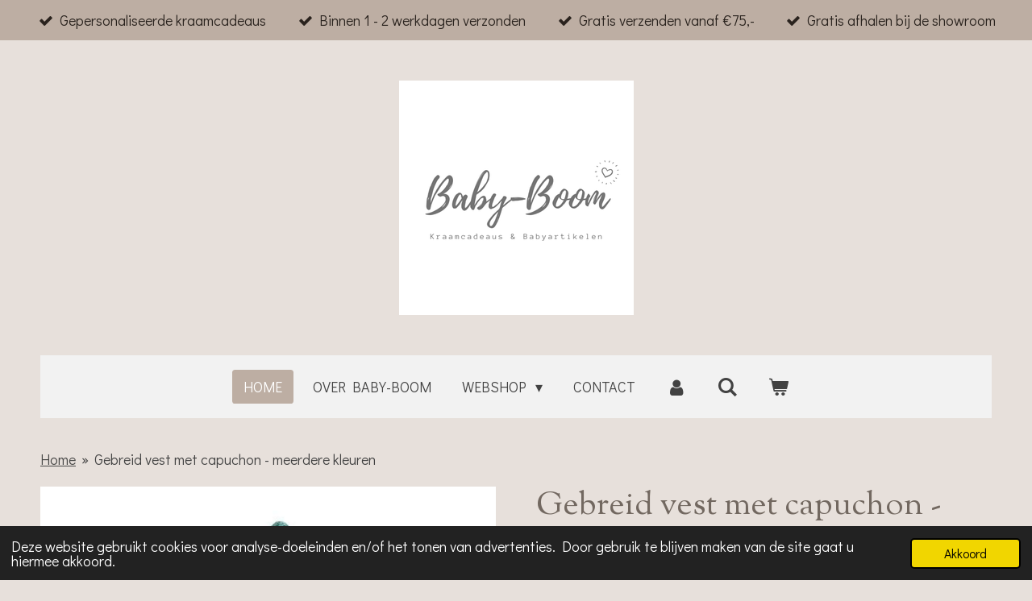

--- FILE ---
content_type: text/html; charset=UTF-8
request_url: https://www.baby-boom.nl/product/9768445/gebreid-vest-met-capuchon-meerdere-kleuren
body_size: 14120
content:
<!DOCTYPE html>
<html lang="nl">
    <head>
        <meta http-equiv="Content-Type" content="text/html; charset=utf-8">
        <meta name="viewport" content="width=device-width, initial-scale=1.0, maximum-scale=5.0">
        <meta http-equiv="X-UA-Compatible" content="IE=edge">
        <link rel="canonical" href="https://www.baby-boom.nl/product/9768445/gebreid-vest-met-capuchon-meerdere-kleuren">
        <meta property="og:title" content="Gebreid vest met capuchon - meerdere kleuren | baby-boom.nl">
        <meta property="og:url" content="https://www.baby-boom.nl/product/9768445/gebreid-vest-met-capuchon-meerdere-kleuren">
        <base href="https://www.baby-boom.nl/">
        <meta name="description" property="og:description" content="Hoe heerlijk zijn deze gebreide vestjes met capuchon en knoopsluiting! Ze zijn gemaakt van fijn gebreid acryl en zijn leverbaar in meerdere kleuren en maten.&amp;nbsp;
Unisex, dus zowel geschikt voor meisjes als voor jongens.&amp;nbsp;">
                <script nonce="7ea1e046c8227eaeecf8c33f57f05039">
            
            window.JOUWWEB = window.JOUWWEB || {};
            window.JOUWWEB.application = window.JOUWWEB.application || {};
            window.JOUWWEB.application = {"backends":[{"domain":"jouwweb.nl","freeDomain":"jouwweb.site"},{"domain":"webador.com","freeDomain":"webadorsite.com"},{"domain":"webador.de","freeDomain":"webadorsite.com"},{"domain":"webador.fr","freeDomain":"webadorsite.com"},{"domain":"webador.es","freeDomain":"webadorsite.com"},{"domain":"webador.it","freeDomain":"webadorsite.com"},{"domain":"jouwweb.be","freeDomain":"jouwweb.site"},{"domain":"webador.ie","freeDomain":"webadorsite.com"},{"domain":"webador.co.uk","freeDomain":"webadorsite.com"},{"domain":"webador.at","freeDomain":"webadorsite.com"},{"domain":"webador.be","freeDomain":"webadorsite.com"},{"domain":"webador.ch","freeDomain":"webadorsite.com"},{"domain":"webador.ch","freeDomain":"webadorsite.com"},{"domain":"webador.mx","freeDomain":"webadorsite.com"},{"domain":"webador.com","freeDomain":"webadorsite.com"},{"domain":"webador.dk","freeDomain":"webadorsite.com"},{"domain":"webador.se","freeDomain":"webadorsite.com"},{"domain":"webador.no","freeDomain":"webadorsite.com"},{"domain":"webador.fi","freeDomain":"webadorsite.com"},{"domain":"webador.ca","freeDomain":"webadorsite.com"},{"domain":"webador.ca","freeDomain":"webadorsite.com"},{"domain":"webador.pl","freeDomain":"webadorsite.com"},{"domain":"webador.com.au","freeDomain":"webadorsite.com"},{"domain":"webador.nz","freeDomain":"webadorsite.com"}],"editorLocale":"nl-NL","editorTimezone":"Europe\/Amsterdam","editorLanguage":"nl","analytics4TrackingId":"G-E6PZPGE4QM","analyticsDimensions":[],"backendDomain":"www.jouwweb.nl","backendShortDomain":"jouwweb.nl","backendKey":"jouwweb-nl","freeWebsiteDomain":"jouwweb.site","noSsl":false,"build":{"reference":"2ccd67e"},"linkHostnames":["www.jouwweb.nl","www.webador.com","www.webador.de","www.webador.fr","www.webador.es","www.webador.it","www.jouwweb.be","www.webador.ie","www.webador.co.uk","www.webador.at","www.webador.be","www.webador.ch","fr.webador.ch","www.webador.mx","es.webador.com","www.webador.dk","www.webador.se","www.webador.no","www.webador.fi","www.webador.ca","fr.webador.ca","www.webador.pl","www.webador.com.au","www.webador.nz"],"assetsUrl":"https:\/\/assets.jwwb.nl","loginUrl":"https:\/\/www.jouwweb.nl\/inloggen","publishUrl":"https:\/\/www.jouwweb.nl\/v2\/website\/2831077\/publish-proxy","adminUserOrIp":false,"pricing":{"plans":{"lite":{"amount":"700","currency":"EUR"},"pro":{"amount":"1200","currency":"EUR"},"business":{"amount":"2400","currency":"EUR"}},"yearlyDiscount":{"price":{"amount":"0","currency":"EUR"},"ratio":0,"percent":"0%","discountPrice":{"amount":"0","currency":"EUR"},"termPricePerMonth":{"amount":"0","currency":"EUR"},"termPricePerYear":{"amount":"0","currency":"EUR"}}},"hcUrl":{"add-product-variants":"https:\/\/help.jouwweb.nl\/hc\/nl\/articles\/28594307773201","basic-vs-advanced-shipping":"https:\/\/help.jouwweb.nl\/hc\/nl\/articles\/28594268794257","html-in-head":"https:\/\/help.jouwweb.nl\/hc\/nl\/articles\/28594336422545","link-domain-name":"https:\/\/help.jouwweb.nl\/hc\/nl\/articles\/28594325307409","optimize-for-mobile":"https:\/\/help.jouwweb.nl\/hc\/nl\/articles\/28594312927121","seo":"https:\/\/help.jouwweb.nl\/hc\/nl\/sections\/28507243966737","transfer-domain-name":"https:\/\/help.jouwweb.nl\/hc\/nl\/articles\/28594325232657","website-not-secure":"https:\/\/help.jouwweb.nl\/hc\/nl\/articles\/28594252935825"}};
            window.JOUWWEB.brand = {"type":"jouwweb","name":"JouwWeb","domain":"JouwWeb.nl","supportEmail":"support@jouwweb.nl"};
                    
                window.JOUWWEB = window.JOUWWEB || {};
                window.JOUWWEB.websiteRendering = {"locale":"nl-NL","timezone":"Europe\/Amsterdam","routes":{"api\/upload\/product-field":"\/_api\/upload\/product-field","checkout\/cart":"\/winkelwagen","payment":"\/bestelling-afronden\/:publicOrderId","payment\/forward":"\/bestelling-afronden\/:publicOrderId\/forward","public-order":"\/bestelling\/:publicOrderId","checkout\/authorize":"\/winkelwagen\/authorize\/:gateway","wishlist":"\/verlanglijst"}};
                                                    window.JOUWWEB.website = {"id":2831077,"locale":"nl-NL","enabled":true,"title":"baby-boom.nl","hasTitle":true,"roleOfLoggedInUser":null,"ownerLocale":"nl-NL","plan":"business","freeWebsiteDomain":"jouwweb.site","backendKey":"jouwweb-nl","currency":"EUR","defaultLocale":"nl-NL","url":"https:\/\/www.baby-boom.nl\/","homepageSegmentId":11113038,"category":"webshop","isOffline":false,"isPublished":true,"locales":["nl-NL"],"allowed":{"ads":false,"credits":true,"externalLinks":true,"slideshow":true,"customDefaultSlideshow":true,"hostedAlbums":true,"moderators":true,"mailboxQuota":10,"statisticsVisitors":true,"statisticsDetailed":true,"statisticsMonths":-1,"favicon":true,"password":true,"freeDomains":0,"freeMailAccounts":1,"canUseLanguages":false,"fileUpload":true,"legacyFontSize":false,"webshop":true,"products":-1,"imageText":false,"search":true,"audioUpload":true,"videoUpload":5000,"allowDangerousForms":false,"allowHtmlCode":true,"mobileBar":true,"sidebar":false,"poll":false,"allowCustomForms":true,"allowBusinessListing":true,"allowCustomAnalytics":true,"allowAccountingLink":true,"digitalProducts":true,"sitemapElement":false},"mobileBar":{"enabled":true,"theme":"accent","email":{"active":true,"value":"info@baby-boom.nl"},"location":{"active":true,"value":"Hamsterkoog 1, Alkmaar"},"phone":{"active":true,"value":"+31619767474"},"whatsapp":{"active":true,"value":"+31619767474"},"social":{"active":true,"network":"instagram","value":"baby_boom_kraamcadeau"}},"webshop":{"enabled":true,"currency":"EUR","taxEnabled":true,"taxInclusive":true,"vatDisclaimerVisible":false,"orderNotice":"<p>Bestellingen in de week van 24 t\/m 31 oktober zullen een aantal dagen vertraging oplopen in verband met onze verhuizing!&nbsp;<\/p>","orderConfirmation":null,"freeShipping":true,"freeShippingAmount":"75.00","shippingDisclaimerVisible":false,"pickupAllowed":true,"couponAllowed":true,"detailsPageAvailable":true,"socialMediaVisible":true,"termsPage":11443391,"termsPageUrl":"\/levering-retourneren","extraTerms":null,"pricingVisible":true,"orderButtonVisible":true,"shippingAdvanced":true,"shippingAdvancedBackEnd":true,"soldOutVisible":true,"backInStockNotificationEnabled":true,"canAddProducts":true,"nextOrderNumber":1454,"allowedServicePoints":["postnl","dpd"],"sendcloudConfigured":true,"sendcloudFallbackPublicKey":"a3d50033a59b4a598f1d7ce7e72aafdf","taxExemptionAllowed":false,"invoiceComment":null,"emptyCartVisible":true,"minimumOrderPrice":null,"productNumbersEnabled":false,"wishlistEnabled":true,"hideTaxOnCart":true},"isTreatedAsWebshop":true};                            window.JOUWWEB.cart = {"products":[],"coupon":null,"shippingCountryCode":null,"shippingChoice":null,"breakdown":[]};                            window.JOUWWEB.scripts = ["website-rendering\/webshop"];                        window.parent.JOUWWEB.colorPalette = window.JOUWWEB.colorPalette;
        </script>
                <title>Gebreid vest met capuchon - meerdere kleuren | baby-boom.nl</title>
                                            <link href="https://primary.jwwb.nl/public/n/j/a/temp-rglmputuxlffqqdqdixu/touch-icon-iphone.png?bust=1679484759" rel="apple-touch-icon" sizes="60x60">                                                <link href="https://primary.jwwb.nl/public/n/j/a/temp-rglmputuxlffqqdqdixu/touch-icon-ipad.png?bust=1679484759" rel="apple-touch-icon" sizes="76x76">                                                <link href="https://primary.jwwb.nl/public/n/j/a/temp-rglmputuxlffqqdqdixu/touch-icon-iphone-retina.png?bust=1679484759" rel="apple-touch-icon" sizes="120x120">                                                <link href="https://primary.jwwb.nl/public/n/j/a/temp-rglmputuxlffqqdqdixu/touch-icon-ipad-retina.png?bust=1679484759" rel="apple-touch-icon" sizes="152x152">                                                <link href="https://primary.jwwb.nl/public/n/j/a/temp-rglmputuxlffqqdqdixu/favicon.png?bust=1679484759" rel="shortcut icon">                                                <link href="https://primary.jwwb.nl/public/n/j/a/temp-rglmputuxlffqqdqdixu/favicon.png?bust=1679484759" rel="icon">                                        <meta property="og:image" content="https&#x3A;&#x2F;&#x2F;primary.jwwb.nl&#x2F;public&#x2F;n&#x2F;j&#x2F;a&#x2F;temp-rglmputuxlffqqdqdixu&#x2F;image-high-awcobl.png">
                    <meta property="og:image" content="https&#x3A;&#x2F;&#x2F;primary.jwwb.nl&#x2F;public&#x2F;n&#x2F;j&#x2F;a&#x2F;temp-rglmputuxlffqqdqdixu&#x2F;e6v3vh&#x2F;023140_d_1.jpg">
                    <meta property="og:image" content="https&#x3A;&#x2F;&#x2F;primary.jwwb.nl&#x2F;public&#x2F;n&#x2F;j&#x2F;a&#x2F;temp-rglmputuxlffqqdqdixu&#x2F;dd7wfl&#x2F;023140_p_1.jpg">
                                    <meta name="twitter:card" content="summary_large_image">
                        <meta property="twitter:image" content="https&#x3A;&#x2F;&#x2F;primary.jwwb.nl&#x2F;public&#x2F;n&#x2F;j&#x2F;a&#x2F;temp-rglmputuxlffqqdqdixu&#x2F;image-high-awcobl.png">
                                                    <script src="https://plausible.io/js/script.manual.js" nonce="7ea1e046c8227eaeecf8c33f57f05039" data-turbo-track="reload" defer data-domain="shard2.jouwweb.nl"></script>
<link rel="stylesheet" type="text/css" href="https://gfonts.jwwb.nl/css?display=fallback&amp;family=Didact+Gothic%3A400%2C700%2C400italic%2C700italic%7CSorts+Mill+Goudy%3A400%2C700%2C400italic%2C700italic" nonce="7ea1e046c8227eaeecf8c33f57f05039" data-turbo-track="dynamic">
<script src="https://assets.jwwb.nl/assets/build/website-rendering/nl-NL.js?bust=af8dcdef13a1895089e9" nonce="7ea1e046c8227eaeecf8c33f57f05039" data-turbo-track="reload" defer></script>
<script src="https://assets.jwwb.nl/assets/website-rendering/runtime.7bcdd12db7efaf1559ed.js?bust=985bd64258fe2552f2b6" nonce="7ea1e046c8227eaeecf8c33f57f05039" data-turbo-track="reload" defer></script>
<script src="https://assets.jwwb.nl/assets/website-rendering/103.3d75ec3708e54af67f50.js?bust=cb0aa3c978e146edbd0d" nonce="7ea1e046c8227eaeecf8c33f57f05039" data-turbo-track="reload" defer></script>
<script src="https://assets.jwwb.nl/assets/website-rendering/main.3e34cede563124842445.js?bust=c821bc6c22e98aefffb7" nonce="7ea1e046c8227eaeecf8c33f57f05039" data-turbo-track="reload" defer></script>
<link rel="preload" href="https://assets.jwwb.nl/assets/website-rendering/styles.f78188d346eb1faf64a5.css?bust=7a6e6f2cb6becdc09bb5" as="style">
<link rel="preload" href="https://assets.jwwb.nl/assets/website-rendering/fonts/icons-website-rendering/font/website-rendering.woff2?bust=bd2797014f9452dadc8e" as="font" crossorigin>
<link rel="preconnect" href="https://gfonts.jwwb.nl">
<link rel="stylesheet" type="text/css" href="https://assets.jwwb.nl/assets/website-rendering/styles.f78188d346eb1faf64a5.css?bust=7a6e6f2cb6becdc09bb5" nonce="7ea1e046c8227eaeecf8c33f57f05039" data-turbo-track="dynamic">
<link rel="preconnect" href="https://assets.jwwb.nl">
<link rel="stylesheet" type="text/css" href="https://primary.jwwb.nl/public/n/j/a/temp-rglmputuxlffqqdqdixu/style.css?bust=1764764884" nonce="7ea1e046c8227eaeecf8c33f57f05039" data-turbo-track="dynamic">    </head>
    <body
        id="top"
        class="jw-is-no-slideshow jw-header-is-image jw-is-segment-product jw-is-frontend jw-is-no-sidebar jw-is-messagebar jw-is-no-touch-device jw-is-no-mobile"
                                    data-jouwweb-page="9768445"
                                                data-jouwweb-segment-id="9768445"
                                                data-jouwweb-segment-type="product"
                                                data-template-threshold="1020"
                                                data-template-name="clean&#x7C;furniture"
                            itemscope
        itemtype="https://schema.org/Product"
    >
                                    <meta itemprop="url" content="https://www.baby-boom.nl/product/9768445/gebreid-vest-met-capuchon-meerdere-kleuren">
        <div class="jw-background"></div>
        <div class="jw-body">
            <div class="jw-mobile-menu jw-mobile-is-logo js-mobile-menu">
            <button
            type="button"
            class="jw-mobile-menu__button jw-mobile-toggle"
            aria-label="Open / sluit menu"
        >
            <span class="jw-icon-burger"></span>
        </button>
        <div class="jw-mobile-header jw-mobile-header--image">
        <a            class="jw-mobile-header-content"
                            href="/"
                        >
                            <img class="jw-mobile-logo jw-mobile-logo--square" src="https://primary.jwwb.nl/public/n/j/a/temp-rglmputuxlffqqdqdixu/yktykg/baby-boomgrijs.png?enable-io=true&amp;enable=upscale&amp;height=70" srcset="https://primary.jwwb.nl/public/n/j/a/temp-rglmputuxlffqqdqdixu/yktykg/baby-boomgrijs.png?enable-io=true&amp;enable=upscale&amp;height=70 1x, https://primary.jwwb.nl/public/n/j/a/temp-rglmputuxlffqqdqdixu/yktykg/baby-boomgrijs.png?enable-io=true&amp;enable=upscale&amp;height=140&amp;quality=70 2x" alt="baby-boom.nl" title="baby-boom.nl">                                </a>
    </div>

        <a
        href="/winkelwagen"
        class="jw-mobile-menu__button jw-mobile-header-cart">
        <span class="jw-icon-badge-wrapper">
            <span class="website-rendering-icon-basket"></span>
            <span class="jw-icon-badge hidden"></span>
        </span>
    </a>
    
    </div>
    <div class="jw-mobile-menu-search jw-mobile-menu-search--hidden">
        <form
            action="/zoeken"
            method="get"
            class="jw-mobile-menu-search__box"
        >
            <input
                type="text"
                name="q"
                value=""
                placeholder="Zoeken..."
                class="jw-mobile-menu-search__input"
            >
            <button type="submit" class="jw-btn jw-btn--style-flat jw-mobile-menu-search__button">
                <span class="website-rendering-icon-search"></span>
            </button>
            <button type="button" class="jw-btn jw-btn--style-flat jw-mobile-menu-search__button js-cancel-search">
                <span class="website-rendering-icon-cancel"></span>
            </button>
        </form>
    </div>
            <div class="message-bar message-bar--accent"><div class="message-bar__container"><ul class="message-bar-usps"><li class="message-bar-usps__item"><i class="website-rendering-icon-ok"></i><span>Gepersonaliseerde kraamcadeaus</span></li><li class="message-bar-usps__item"><i class="website-rendering-icon-ok"></i><span>Binnen 1 - 2 werkdagen verzonden</span></li><li class="message-bar-usps__item"><i class="website-rendering-icon-ok"></i><span>Gratis verzenden vanaf €75,-</span></li><li class="message-bar-usps__item"><i class="website-rendering-icon-ok"></i><span>Gratis afhalen bij de showroom</span></li></ul></div></div><div class="topmenu">
    <header>
        <div class="topmenu-inner js-topbar-content-container">
            <div class="jw-header-logo">
            <div
    id="jw-header-image-container"
    class="jw-header jw-header-image jw-header-image-toggle"
    style="flex-basis: 291px; max-width: 291px; flex-shrink: 1;"
>
            <a href="/">
        <img id="jw-header-image" data-image-id="108868510" srcset="https://primary.jwwb.nl/public/n/j/a/temp-rglmputuxlffqqdqdixu/yktykg/baby-boomgrijs.png?enable-io=true&amp;width=291 291w, https://primary.jwwb.nl/public/n/j/a/temp-rglmputuxlffqqdqdixu/yktykg/baby-boomgrijs.png?enable-io=true&amp;width=500 500w" class="jw-header-image" title="baby-boom.nl" style="" sizes="291px" width="291" height="291" intrinsicsize="291.00 x 291.00" alt="baby-boom.nl">                </a>
    </div>
        <div
    class="jw-header jw-header-title-container jw-header-text jw-header-text-toggle"
    data-stylable="true"
>
    <a        id="jw-header-title"
        class="jw-header-title"
                    href="/"
            >
        baby-boom.nl    </a>
</div>
</div>
            <nav class="menu jw-menu-copy">
                <ul
    id="jw-menu"
    class="jw-menu jw-menu-horizontal"
            >
            <li
    class="jw-menu-item jw-menu-is-active"
>
        <a        class="jw-menu-link js-active-menu-item"
        href="/"                                            data-page-link-id="11113038"
                            >
                <span class="">
            Home        </span>
            </a>
                </li>
            <li
    class="jw-menu-item"
>
        <a        class="jw-menu-link"
        href="/over-baby-boom"                                            data-page-link-id="11113039"
                            >
                <span class="">
            Over Baby-Boom        </span>
            </a>
                </li>
            <li
    class="jw-menu-item jw-menu-has-submenu"
>
        <a        class="jw-menu-link"
        href="/webshop"                                            data-page-link-id="11113731"
                            >
                <span class="">
            Webshop        </span>
                    <span class="jw-arrow jw-arrow-toplevel"></span>
            </a>
                    <ul
            class="jw-submenu"
                    >
                            <li
    class="jw-menu-item"
>
        <a        class="jw-menu-link"
        href="/webshop/kraamcadeau-setjes"                                            data-page-link-id="11123345"
                            >
                <span class="">
            Kraamcadeau setjes        </span>
            </a>
                </li>
                            <li
    class="jw-menu-item"
>
        <a        class="jw-menu-link"
        href="/webshop/knuffeldoekjes"                                            data-page-link-id="11123302"
                            >
                <span class="">
            Knuffeldoekjes        </span>
            </a>
                </li>
                            <li
    class="jw-menu-item"
>
        <a        class="jw-menu-link"
        href="/webshop/mutsjes-hoedjes"                                            data-page-link-id="13291891"
                            >
                <span class="">
            Mutsjes &amp; hoedjes        </span>
            </a>
                </li>
                            <li
    class="jw-menu-item"
>
        <a        class="jw-menu-link"
        href="/webshop/knuffels"                                            data-page-link-id="13293559"
                            >
                <span class="">
            Knuffels        </span>
            </a>
                </li>
                            <li
    class="jw-menu-item"
>
        <a        class="jw-menu-link"
        href="/webshop/badcapes-badstof"                                            data-page-link-id="11123685"
                            >
                <span class="">
            Badcapes badstof        </span>
            </a>
                </li>
                            <li
    class="jw-menu-item"
>
        <a        class="jw-menu-link"
        href="/webshop/hydrofiele-badcapes-en-doeken"                                            data-page-link-id="16414284"
                            >
                <span class="">
            Hydrofiele badcapes en doeken        </span>
            </a>
                </li>
                            <li
    class="jw-menu-item"
>
        <a        class="jw-menu-link"
        href="/webshop/badjasjes-en-poncho-s"                                            data-page-link-id="14301477"
                            >
                <span class="">
            Badjasjes en poncho&#039;s        </span>
            </a>
                </li>
                            <li
    class="jw-menu-item"
>
        <a        class="jw-menu-link"
        href="/webshop/dekens"                                            data-page-link-id="11360649"
                            >
                <span class="">
            Dekens        </span>
            </a>
                </li>
                            <li
    class="jw-menu-item"
>
        <a        class="jw-menu-link"
        href="/webshop/lakens-beddengoed"                                            data-page-link-id="16787853"
                            >
                <span class="">
            Lakens &amp; beddengoed        </span>
            </a>
                </li>
                            <li
    class="jw-menu-item"
>
        <a        class="jw-menu-link"
        href="/webshop/handdoeken-met-naam"                                            data-page-link-id="19996627"
                            >
                <span class="">
            Handdoeken met naam        </span>
            </a>
                </li>
                            <li
    class="jw-menu-item"
>
        <a        class="jw-menu-link"
        href="/webshop/newborn-setjes-kleding"                                            data-page-link-id="12845336"
                            >
                <span class="">
            Newborn setjes &amp; kleding        </span>
            </a>
                </li>
                            <li
    class="jw-menu-item"
>
        <a        class="jw-menu-link"
        href="/webshop/eten-drinken"                                            data-page-link-id="11925479"
                            >
                <span class="">
            Eten &amp; drinken        </span>
            </a>
                </li>
                            <li
    class="jw-menu-item"
>
        <a        class="jw-menu-link"
        href="/webshop/babykamer-decoratie"                                            data-page-link-id="12824764"
                            >
                <span class="">
            Babykamer decoratie        </span>
            </a>
                </li>
                            <li
    class="jw-menu-item"
>
        <a        class="jw-menu-link"
        href="/webshop/rugtasjes"                                            data-page-link-id="11123699"
                            >
                <span class="">
            Rugtasjes        </span>
            </a>
                </li>
                            <li
    class="jw-menu-item"
>
        <a        class="jw-menu-link"
        href="/webshop/luiertassen-toilettasjes"                                            data-page-link-id="17529585"
                            >
                <span class="">
            Luiertassen &amp; toilettasjes        </span>
            </a>
                </li>
                            <li
    class="jw-menu-item"
>
        <a        class="jw-menu-link"
        href="/webshop/speendoekjes-bijtringen"                                            data-page-link-id="13567644"
                            >
                <span class="">
            Speendoekjes &amp; bijtringen        </span>
            </a>
                </li>
                            <li
    class="jw-menu-item"
>
        <a        class="jw-menu-link"
        href="/webshop/verzorging-badderen"                                            data-page-link-id="13311067"
                            >
                <span class="">
            Verzorging &amp; badderen        </span>
            </a>
                </li>
                            <li
    class="jw-menu-item"
>
        <a        class="jw-menu-link"
        href="/webshop/rompertjes-pyjama-s"                                            data-page-link-id="11123688"
                            >
                <span class="">
            Rompertjes &amp; Pyjama&#039;s        </span>
            </a>
                </li>
                            <li
    class="jw-menu-item"
>
        <a        class="jw-menu-link"
        href="/webshop/sale"                                            data-page-link-id="14194091"
                            >
                <span class="">
            SALE        </span>
            </a>
                </li>
                    </ul>
        </li>
            <li
    class="jw-menu-item"
>
        <a        class="jw-menu-link"
        href="/contact"                                            data-page-link-id="11113040"
                            >
                <span class="">
            Contact        </span>
            </a>
                </li>
            <li
    class="jw-menu-item"
>
        <a        class="jw-menu-link jw-menu-link--icon"
        href="/account"                                                            title="Account"
            >
                                <span class="website-rendering-icon-user"></span>
                            <span class="hidden-desktop-horizontal-menu">
            Account        </span>
            </a>
                </li>
            <li
    class="jw-menu-item jw-menu-search-item"
>
        <button        class="jw-menu-link jw-menu-link--icon jw-text-button"
                                                                    title="Zoeken"
            >
                                <span class="website-rendering-icon-search"></span>
                            <span class="hidden-desktop-horizontal-menu">
            Zoeken        </span>
            </button>
                
            <div class="jw-popover-container jw-popover-container--inline is-hidden">
                <div class="jw-popover-backdrop"></div>
                <div class="jw-popover">
                    <div class="jw-popover__arrow"></div>
                    <div class="jw-popover__content jw-section-white">
                        <form  class="jw-search" action="/zoeken" method="get">
                            
                            <input class="jw-search__input" type="text" name="q" value="" placeholder="Zoeken..." >
                            <button class="jw-search__submit" type="submit">
                                <span class="website-rendering-icon-search"></span>
                            </button>
                        </form>
                    </div>
                </div>
            </div>
                        </li>
            <li
    class="jw-menu-item jw-menu-wishlist-item js-menu-wishlist-item jw-menu-wishlist-item--hidden"
>
        <a        class="jw-menu-link jw-menu-link--icon"
        href="/verlanglijst"                                                            title="Verlanglijst"
            >
                                    <span class="jw-icon-badge-wrapper">
                        <span class="website-rendering-icon-heart"></span>
                                            <span class="jw-icon-badge hidden">
                    0                </span>
                            <span class="hidden-desktop-horizontal-menu">
            Verlanglijst        </span>
            </a>
                </li>
            <li
    class="jw-menu-item js-menu-cart-item "
>
        <a        class="jw-menu-link jw-menu-link--icon"
        href="/winkelwagen"                                                            title="Winkelwagen"
            >
                                    <span class="jw-icon-badge-wrapper">
                        <span class="website-rendering-icon-basket"></span>
                                            <span class="jw-icon-badge hidden">
                    0                </span>
                            <span class="hidden-desktop-horizontal-menu">
            Winkelwagen        </span>
            </a>
                </li>
    
    </ul>

    <script nonce="7ea1e046c8227eaeecf8c33f57f05039" id="jw-mobile-menu-template" type="text/template">
        <ul id="jw-menu" class="jw-menu jw-menu-horizontal jw-menu-spacing--mobile-bar">
                            <li
    class="jw-menu-item jw-menu-search-item"
>
                
                 <li class="jw-menu-item jw-mobile-menu-search-item">
                    <form class="jw-search" action="/zoeken" method="get">
                        <input class="jw-search__input" type="text" name="q" value="" placeholder="Zoeken...">
                        <button class="jw-search__submit" type="submit">
                            <span class="website-rendering-icon-search"></span>
                        </button>
                    </form>
                </li>
                        </li>
                            <li
    class="jw-menu-item jw-menu-is-active"
>
        <a        class="jw-menu-link js-active-menu-item"
        href="/"                                            data-page-link-id="11113038"
                            >
                <span class="">
            Home        </span>
            </a>
                </li>
                            <li
    class="jw-menu-item"
>
        <a        class="jw-menu-link"
        href="/over-baby-boom"                                            data-page-link-id="11113039"
                            >
                <span class="">
            Over Baby-Boom        </span>
            </a>
                </li>
                            <li
    class="jw-menu-item jw-menu-has-submenu"
>
        <a        class="jw-menu-link"
        href="/webshop"                                            data-page-link-id="11113731"
                            >
                <span class="">
            Webshop        </span>
                    <span class="jw-arrow jw-arrow-toplevel"></span>
            </a>
                    <ul
            class="jw-submenu"
                    >
                            <li
    class="jw-menu-item"
>
        <a        class="jw-menu-link"
        href="/webshop/kraamcadeau-setjes"                                            data-page-link-id="11123345"
                            >
                <span class="">
            Kraamcadeau setjes        </span>
            </a>
                </li>
                            <li
    class="jw-menu-item"
>
        <a        class="jw-menu-link"
        href="/webshop/knuffeldoekjes"                                            data-page-link-id="11123302"
                            >
                <span class="">
            Knuffeldoekjes        </span>
            </a>
                </li>
                            <li
    class="jw-menu-item"
>
        <a        class="jw-menu-link"
        href="/webshop/mutsjes-hoedjes"                                            data-page-link-id="13291891"
                            >
                <span class="">
            Mutsjes &amp; hoedjes        </span>
            </a>
                </li>
                            <li
    class="jw-menu-item"
>
        <a        class="jw-menu-link"
        href="/webshop/knuffels"                                            data-page-link-id="13293559"
                            >
                <span class="">
            Knuffels        </span>
            </a>
                </li>
                            <li
    class="jw-menu-item"
>
        <a        class="jw-menu-link"
        href="/webshop/badcapes-badstof"                                            data-page-link-id="11123685"
                            >
                <span class="">
            Badcapes badstof        </span>
            </a>
                </li>
                            <li
    class="jw-menu-item"
>
        <a        class="jw-menu-link"
        href="/webshop/hydrofiele-badcapes-en-doeken"                                            data-page-link-id="16414284"
                            >
                <span class="">
            Hydrofiele badcapes en doeken        </span>
            </a>
                </li>
                            <li
    class="jw-menu-item"
>
        <a        class="jw-menu-link"
        href="/webshop/badjasjes-en-poncho-s"                                            data-page-link-id="14301477"
                            >
                <span class="">
            Badjasjes en poncho&#039;s        </span>
            </a>
                </li>
                            <li
    class="jw-menu-item"
>
        <a        class="jw-menu-link"
        href="/webshop/dekens"                                            data-page-link-id="11360649"
                            >
                <span class="">
            Dekens        </span>
            </a>
                </li>
                            <li
    class="jw-menu-item"
>
        <a        class="jw-menu-link"
        href="/webshop/lakens-beddengoed"                                            data-page-link-id="16787853"
                            >
                <span class="">
            Lakens &amp; beddengoed        </span>
            </a>
                </li>
                            <li
    class="jw-menu-item"
>
        <a        class="jw-menu-link"
        href="/webshop/handdoeken-met-naam"                                            data-page-link-id="19996627"
                            >
                <span class="">
            Handdoeken met naam        </span>
            </a>
                </li>
                            <li
    class="jw-menu-item"
>
        <a        class="jw-menu-link"
        href="/webshop/newborn-setjes-kleding"                                            data-page-link-id="12845336"
                            >
                <span class="">
            Newborn setjes &amp; kleding        </span>
            </a>
                </li>
                            <li
    class="jw-menu-item"
>
        <a        class="jw-menu-link"
        href="/webshop/eten-drinken"                                            data-page-link-id="11925479"
                            >
                <span class="">
            Eten &amp; drinken        </span>
            </a>
                </li>
                            <li
    class="jw-menu-item"
>
        <a        class="jw-menu-link"
        href="/webshop/babykamer-decoratie"                                            data-page-link-id="12824764"
                            >
                <span class="">
            Babykamer decoratie        </span>
            </a>
                </li>
                            <li
    class="jw-menu-item"
>
        <a        class="jw-menu-link"
        href="/webshop/rugtasjes"                                            data-page-link-id="11123699"
                            >
                <span class="">
            Rugtasjes        </span>
            </a>
                </li>
                            <li
    class="jw-menu-item"
>
        <a        class="jw-menu-link"
        href="/webshop/luiertassen-toilettasjes"                                            data-page-link-id="17529585"
                            >
                <span class="">
            Luiertassen &amp; toilettasjes        </span>
            </a>
                </li>
                            <li
    class="jw-menu-item"
>
        <a        class="jw-menu-link"
        href="/webshop/speendoekjes-bijtringen"                                            data-page-link-id="13567644"
                            >
                <span class="">
            Speendoekjes &amp; bijtringen        </span>
            </a>
                </li>
                            <li
    class="jw-menu-item"
>
        <a        class="jw-menu-link"
        href="/webshop/verzorging-badderen"                                            data-page-link-id="13311067"
                            >
                <span class="">
            Verzorging &amp; badderen        </span>
            </a>
                </li>
                            <li
    class="jw-menu-item"
>
        <a        class="jw-menu-link"
        href="/webshop/rompertjes-pyjama-s"                                            data-page-link-id="11123688"
                            >
                <span class="">
            Rompertjes &amp; Pyjama&#039;s        </span>
            </a>
                </li>
                            <li
    class="jw-menu-item"
>
        <a        class="jw-menu-link"
        href="/webshop/sale"                                            data-page-link-id="14194091"
                            >
                <span class="">
            SALE        </span>
            </a>
                </li>
                    </ul>
        </li>
                            <li
    class="jw-menu-item"
>
        <a        class="jw-menu-link"
        href="/contact"                                            data-page-link-id="11113040"
                            >
                <span class="">
            Contact        </span>
            </a>
                </li>
                            <li
    class="jw-menu-item"
>
        <a        class="jw-menu-link jw-menu-link--icon"
        href="/account"                                                            title="Account"
            >
                                <span class="website-rendering-icon-user"></span>
                            <span class="hidden-desktop-horizontal-menu">
            Account        </span>
            </a>
                </li>
                            <li
    class="jw-menu-item jw-menu-wishlist-item js-menu-wishlist-item jw-menu-wishlist-item--hidden"
>
        <a        class="jw-menu-link jw-menu-link--icon"
        href="/verlanglijst"                                                            title="Verlanglijst"
            >
                                    <span class="jw-icon-badge-wrapper">
                        <span class="website-rendering-icon-heart"></span>
                                            <span class="jw-icon-badge hidden">
                    0                </span>
                            <span class="hidden-desktop-horizontal-menu">
            Verlanglijst        </span>
            </a>
                </li>
            
                    </ul>
    </script>
            </nav>
        </div>
    </header>
</div>
<script nonce="7ea1e046c8227eaeecf8c33f57f05039">
    var backgroundElement = document.querySelector('.jw-background');

    JOUWWEB.templateConfig = {
        header: {
            selector: '.topmenu',
            mobileSelector: '.jw-mobile-menu',
            updatePusher: function (height, state) {

                if (state === 'desktop') {
                    // Expose the header height as a custom property so
                    // we can use this to set the background height in CSS.
                    if (backgroundElement && height) {
                        backgroundElement.setAttribute('style', '--header-height: ' + height + 'px;');
                    }
                } else if (state === 'mobile') {
                    $('.jw-menu-clone .jw-menu').css('margin-top', height);
                }
            },
        },
    };
</script>
<div class="main-content">
    
<main class="block-content">
    <div data-section-name="content" class="jw-section jw-section-content jw-responsive">
        <div class="jw-strip jw-strip--default jw-strip--style-color jw-strip--primary jw-strip--color-default jw-strip--padding-start"><div class="jw-strip__content-container"><div class="jw-strip__content jw-responsive">    
                        <nav class="jw-breadcrumbs" aria-label="Kruimelpad"><ol><li><a href="/" class="jw-breadcrumbs__link">Home</a></li><li><span class="jw-breadcrumbs__separator" aria-hidden="true">&raquo;</span><a href="/product/9768445/gebreid-vest-met-capuchon-meerdere-kleuren" class="jw-breadcrumbs__link jw-breadcrumbs__link--current" aria-current="page">Gebreid vest met capuchon - meerdere kleuren</a></li></ol></nav>    <div
        class="product-page js-product-container"
        data-webshop-product="&#x7B;&quot;id&quot;&#x3A;9768445,&quot;title&quot;&#x3A;&quot;Gebreid&#x20;vest&#x20;met&#x20;capuchon&#x20;-&#x20;meerdere&#x20;kleuren&quot;,&quot;url&quot;&#x3A;&quot;&#x5C;&#x2F;product&#x5C;&#x2F;9768445&#x5C;&#x2F;gebreid-vest-met-capuchon-meerdere-kleuren&quot;,&quot;variants&quot;&#x3A;&#x5B;&#x7B;&quot;id&quot;&#x3A;32597223,&quot;stock&quot;&#x3A;2,&quot;limited&quot;&#x3A;true,&quot;propertyValueIds&quot;&#x3A;&#x5B;13402715,13402718&#x5D;&#x7D;,&#x7B;&quot;id&quot;&#x3A;32597224,&quot;stock&quot;&#x3A;2,&quot;limited&quot;&#x3A;true,&quot;propertyValueIds&quot;&#x3A;&#x5B;13402715,13402719&#x5D;&#x7D;,&#x7B;&quot;id&quot;&#x3A;32597225,&quot;stock&quot;&#x3A;2,&quot;limited&quot;&#x3A;true,&quot;propertyValueIds&quot;&#x3A;&#x5B;13402715,13402720&#x5D;&#x7D;,&#x7B;&quot;id&quot;&#x3A;32597226,&quot;stock&quot;&#x3A;1,&quot;limited&quot;&#x3A;true,&quot;propertyValueIds&quot;&#x3A;&#x5B;13402716,13402718&#x5D;,&quot;image&quot;&#x3A;&#x7B;&quot;id&quot;&#x3A;78125337,&quot;url&quot;&#x3A;&quot;https&#x3A;&#x5C;&#x2F;&#x5C;&#x2F;primary.jwwb.nl&#x5C;&#x2F;public&#x5C;&#x2F;n&#x5C;&#x2F;j&#x5C;&#x2F;a&#x5C;&#x2F;temp-rglmputuxlffqqdqdixu&#x5C;&#x2F;023140_p_1.jpg&quot;,&quot;width&quot;&#x3A;680,&quot;height&quot;&#x3A;1020&#x7D;&#x7D;,&#x7B;&quot;id&quot;&#x3A;32597227,&quot;stock&quot;&#x3A;1,&quot;limited&quot;&#x3A;true,&quot;propertyValueIds&quot;&#x3A;&#x5B;13402716,13402719&#x5D;,&quot;image&quot;&#x3A;&#x7B;&quot;id&quot;&#x3A;78125337,&quot;url&quot;&#x3A;&quot;https&#x3A;&#x5C;&#x2F;&#x5C;&#x2F;primary.jwwb.nl&#x5C;&#x2F;public&#x5C;&#x2F;n&#x5C;&#x2F;j&#x5C;&#x2F;a&#x5C;&#x2F;temp-rglmputuxlffqqdqdixu&#x5C;&#x2F;023140_p_1.jpg&quot;,&quot;width&quot;&#x3A;680,&quot;height&quot;&#x3A;1020&#x7D;&#x7D;,&#x7B;&quot;id&quot;&#x3A;32597228,&quot;stock&quot;&#x3A;0,&quot;limited&quot;&#x3A;true,&quot;propertyValueIds&quot;&#x3A;&#x5B;13402716,13402720&#x5D;,&quot;image&quot;&#x3A;&#x7B;&quot;id&quot;&#x3A;78125337,&quot;url&quot;&#x3A;&quot;https&#x3A;&#x5C;&#x2F;&#x5C;&#x2F;primary.jwwb.nl&#x5C;&#x2F;public&#x5C;&#x2F;n&#x5C;&#x2F;j&#x5C;&#x2F;a&#x5C;&#x2F;temp-rglmputuxlffqqdqdixu&#x5C;&#x2F;023140_p_1.jpg&quot;,&quot;width&quot;&#x3A;680,&quot;height&quot;&#x3A;1020&#x7D;&#x7D;,&#x7B;&quot;id&quot;&#x3A;32597229,&quot;stock&quot;&#x3A;2,&quot;limited&quot;&#x3A;true,&quot;propertyValueIds&quot;&#x3A;&#x5B;13402717,13402718&#x5D;,&quot;image&quot;&#x3A;&#x7B;&quot;id&quot;&#x3A;78125337,&quot;url&quot;&#x3A;&quot;https&#x3A;&#x5C;&#x2F;&#x5C;&#x2F;primary.jwwb.nl&#x5C;&#x2F;public&#x5C;&#x2F;n&#x5C;&#x2F;j&#x5C;&#x2F;a&#x5C;&#x2F;temp-rglmputuxlffqqdqdixu&#x5C;&#x2F;023140_p_1.jpg&quot;,&quot;width&quot;&#x3A;680,&quot;height&quot;&#x3A;1020&#x7D;&#x7D;,&#x7B;&quot;id&quot;&#x3A;32597230,&quot;stock&quot;&#x3A;2,&quot;limited&quot;&#x3A;true,&quot;propertyValueIds&quot;&#x3A;&#x5B;13402717,13402719&#x5D;,&quot;image&quot;&#x3A;&#x7B;&quot;id&quot;&#x3A;78125337,&quot;url&quot;&#x3A;&quot;https&#x3A;&#x5C;&#x2F;&#x5C;&#x2F;primary.jwwb.nl&#x5C;&#x2F;public&#x5C;&#x2F;n&#x5C;&#x2F;j&#x5C;&#x2F;a&#x5C;&#x2F;temp-rglmputuxlffqqdqdixu&#x5C;&#x2F;023140_p_1.jpg&quot;,&quot;width&quot;&#x3A;680,&quot;height&quot;&#x3A;1020&#x7D;&#x7D;,&#x7B;&quot;id&quot;&#x3A;32597231,&quot;stock&quot;&#x3A;2,&quot;limited&quot;&#x3A;true,&quot;propertyValueIds&quot;&#x3A;&#x5B;13402717,13402720&#x5D;,&quot;image&quot;&#x3A;&#x7B;&quot;id&quot;&#x3A;78125337,&quot;url&quot;&#x3A;&quot;https&#x3A;&#x5C;&#x2F;&#x5C;&#x2F;primary.jwwb.nl&#x5C;&#x2F;public&#x5C;&#x2F;n&#x5C;&#x2F;j&#x5C;&#x2F;a&#x5C;&#x2F;temp-rglmputuxlffqqdqdixu&#x5C;&#x2F;023140_p_1.jpg&quot;,&quot;width&quot;&#x3A;680,&quot;height&quot;&#x3A;1020&#x7D;&#x7D;&#x5D;,&quot;image&quot;&#x3A;&#x7B;&quot;id&quot;&#x3A;116766750,&quot;url&quot;&#x3A;&quot;https&#x3A;&#x5C;&#x2F;&#x5C;&#x2F;primary.jwwb.nl&#x5C;&#x2F;public&#x5C;&#x2F;n&#x5C;&#x2F;j&#x5C;&#x2F;a&#x5C;&#x2F;temp-rglmputuxlffqqdqdixu&#x5C;&#x2F;image-standard-xcd4zg.png&quot;,&quot;width&quot;&#x3A;642,&quot;height&quot;&#x3A;642&#x7D;&#x7D;"
        data-is-detail-view="1"
    >
                <div class="product-page__top">
            <h1 class="product-page__heading" itemprop="name">
                Gebreid vest met capuchon - meerdere kleuren            </h1>
            <div class="product-sticker">Sale!</div>                    </div>
                                <div class="product-page__image-container">
                <div
                    class="image-gallery"
                    role="group"
                    aria-roledescription="carousel"
                    aria-label="Productafbeeldingen"
                >
                    <div class="image-gallery__main">
                        <div
                            class="image-gallery__slides"
                            aria-live="polite"
                            aria-atomic="false"
                        >
                                                                                            <div
                                    class="image-gallery__slide-container"
                                    role="group"
                                    aria-roledescription="slide"
                                    aria-hidden="false"
                                    aria-label="1 van 3"
                                >
                                    <a
                                        class="image-gallery__slide-item"
                                        href="https://primary.jwwb.nl/public/n/j/a/temp-rglmputuxlffqqdqdixu/image-high-awcobl.png"
                                        data-width="642"
                                        data-height="642"
                                        data-image-id="116766750"
                                        tabindex="0"
                                    >
                                        <div class="image-gallery__slide-image">
                                            <img
                                                                                                    itemprop="image"
                                                    alt="Gebreid&#x20;vest&#x20;met&#x20;capuchon&#x20;-&#x20;meerdere&#x20;kleuren"
                                                                                                src="https://primary.jwwb.nl/public/n/j/a/temp-rglmputuxlffqqdqdixu/image-standard-xcd4zg.png?enable-io=true&enable=upscale&width=600"
                                                srcset="https://primary.jwwb.nl/public/n/j/a/temp-rglmputuxlffqqdqdixu/image-high-awcobl.png?enable-io=true&width=600 600w"
                                                sizes="(min-width: 1020px) 50vw, 100vw"
                                                width="642"
                                                height="642"
                                            >
                                        </div>
                                    </a>
                                </div>
                                                                                            <div
                                    class="image-gallery__slide-container"
                                    role="group"
                                    aria-roledescription="slide"
                                    aria-hidden="true"
                                    aria-label="2 van 3"
                                >
                                    <a
                                        class="image-gallery__slide-item"
                                        href="https://primary.jwwb.nl/public/n/j/a/temp-rglmputuxlffqqdqdixu/e6v3vh/023140_d_1.jpg"
                                        data-width="680"
                                        data-height="1020"
                                        data-image-id="78125336"
                                        tabindex="-1"
                                    >
                                        <div class="image-gallery__slide-image">
                                            <img
                                                                                                    alt=""
                                                                                                src="https://primary.jwwb.nl/public/n/j/a/temp-rglmputuxlffqqdqdixu/023140_d_1.jpg?enable-io=true&enable=upscale&width=600"
                                                srcset="https://primary.jwwb.nl/public/n/j/a/temp-rglmputuxlffqqdqdixu/e6v3vh/023140_d_1.jpg?enable-io=true&width=600 600w"
                                                sizes="(min-width: 1020px) 50vw, 100vw"
                                                width="680"
                                                height="1020"
                                            >
                                        </div>
                                    </a>
                                </div>
                                                                                            <div
                                    class="image-gallery__slide-container"
                                    role="group"
                                    aria-roledescription="slide"
                                    aria-hidden="true"
                                    aria-label="3 van 3"
                                >
                                    <a
                                        class="image-gallery__slide-item"
                                        href="https://primary.jwwb.nl/public/n/j/a/temp-rglmputuxlffqqdqdixu/dd7wfl/023140_p_1.jpg"
                                        data-width="680"
                                        data-height="1020"
                                        data-image-id="78125337"
                                        tabindex="-1"
                                    >
                                        <div class="image-gallery__slide-image">
                                            <img
                                                                                                    alt=""
                                                                                                src="https://primary.jwwb.nl/public/n/j/a/temp-rglmputuxlffqqdqdixu/023140_p_1.jpg?enable-io=true&enable=upscale&width=600"
                                                srcset="https://primary.jwwb.nl/public/n/j/a/temp-rglmputuxlffqqdqdixu/dd7wfl/023140_p_1.jpg?enable-io=true&width=600 600w"
                                                sizes="(min-width: 1020px) 50vw, 100vw"
                                                width="680"
                                                height="1020"
                                            >
                                        </div>
                                    </a>
                                </div>
                                                    </div>
                        <div class="image-gallery__controls">
                            <button
                                type="button"
                                class="image-gallery__control image-gallery__control--prev image-gallery__control--disabled"
                                aria-label="Vorige afbeelding"
                            >
                                <span class="website-rendering-icon-left-open-big"></span>
                            </button>
                            <button
                                type="button"
                                class="image-gallery__control image-gallery__control--next"
                                aria-label="Volgende afbeelding"
                            >
                                <span class="website-rendering-icon-right-open-big"></span>
                            </button>
                        </div>
                    </div>
                                            <div
                            class="image-gallery__thumbnails"
                            role="group"
                            aria-label="Kies afbeelding om weer te geven."
                        >
                                                                                            <a
                                    class="image-gallery__thumbnail-item image-gallery__thumbnail-item--active"
                                    role="button"
                                    aria-disabled="true"
                                    aria-label="1 van 3"
                                    href="https://primary.jwwb.nl/public/n/j/a/temp-rglmputuxlffqqdqdixu/image-high-awcobl.png"
                                    data-image-id="116766750"
                                >
                                    <div class="image-gallery__thumbnail-image">
                                        <img
                                            srcset="https://primary.jwwb.nl/public/n/j/a/temp-rglmputuxlffqqdqdixu/image-standard-xcd4zg.png?enable-io=true&enable=upscale&fit=bounds&width=100&height=100 1x, https://primary.jwwb.nl/public/n/j/a/temp-rglmputuxlffqqdqdixu/image-standard-xcd4zg.png?enable-io=true&enable=upscale&fit=bounds&width=200&height=200 2x"
                                            alt=""
                                            width="100"
                                            height="100"
                                        >
                                    </div>
                                </a>
                                                                                            <a
                                    class="image-gallery__thumbnail-item"
                                    role="button"
                                    aria-disabled="false"
                                    aria-label="2 van 3"
                                    href="https://primary.jwwb.nl/public/n/j/a/temp-rglmputuxlffqqdqdixu/e6v3vh/023140_d_1.jpg"
                                    data-image-id="78125336"
                                >
                                    <div class="image-gallery__thumbnail-image">
                                        <img
                                            srcset="https://primary.jwwb.nl/public/n/j/a/temp-rglmputuxlffqqdqdixu/023140_d_1.jpg?enable-io=true&enable=upscale&fit=bounds&width=100&height=100 1x, https://primary.jwwb.nl/public/n/j/a/temp-rglmputuxlffqqdqdixu/023140_d_1.jpg?enable-io=true&enable=upscale&fit=bounds&width=200&height=200 2x"
                                            alt=""
                                            width="100"
                                            height="100"
                                        >
                                    </div>
                                </a>
                                                                                            <a
                                    class="image-gallery__thumbnail-item"
                                    role="button"
                                    aria-disabled="false"
                                    aria-label="3 van 3"
                                    href="https://primary.jwwb.nl/public/n/j/a/temp-rglmputuxlffqqdqdixu/dd7wfl/023140_p_1.jpg"
                                    data-image-id="78125337"
                                >
                                    <div class="image-gallery__thumbnail-image">
                                        <img
                                            srcset="https://primary.jwwb.nl/public/n/j/a/temp-rglmputuxlffqqdqdixu/023140_p_1.jpg?enable-io=true&enable=upscale&fit=bounds&width=100&height=100 1x, https://primary.jwwb.nl/public/n/j/a/temp-rglmputuxlffqqdqdixu/023140_p_1.jpg?enable-io=true&enable=upscale&fit=bounds&width=200&height=200 2x"
                                            alt=""
                                            width="100"
                                            height="100"
                                        >
                                    </div>
                                </a>
                                                    </div>
                                    </div>
            </div>
                <div class="product-page__container">
            <div itemprop="offers" itemscope itemtype="https://schema.org/Offer">
                                <meta itemprop="availability" content="https://schema.org/InStock">
                                                        <meta itemprop="price" content="8.99">
                    <meta itemprop="priceCurrency" content="EUR">
                    <div class="product-page__price-container">
                        <div class="product__price js-product-container__price">
                                <s class="product__price__old-price">€ 12,99</s>
<span class="product__price__price">€ 8,99</span>
                        </div>
                        <div class="product__free-shipping-motivator js-product-container__free-shipping-motivator"></div>
                    </div>
                                                </div>
                                        <div class="product-page__customization-container jw-element-form-well">
                                        <div class="product__variants jw-select hidden">
    <select
        class="product__variants-select jw-select__input js-product-container__options jw-element-form-input-text"
        aria-label="Kleur&#x20;&#x2F;&#x20;Maat"
    >
        <optgroup label="Kleur / Maat"></optgroup>
                    <option
                value="32597223"
                data-price-html="    &lt;s class=&quot;product__price__old-price&quot;&gt;€ 12,99&lt;/s&gt;
&lt;span class=&quot;product__price__price&quot;&gt;€ 8,99&lt;/span&gt;
"
                selected            >
                sage green / 0-3 maanden (62)                            </option>
                    <option
                value="32597224"
                data-price-html="    &lt;s class=&quot;product__price__old-price&quot;&gt;€ 12,99&lt;/s&gt;
&lt;span class=&quot;product__price__price&quot;&gt;€ 8,99&lt;/span&gt;
"
                            >
                sage green / 3-6 maanden (68)                            </option>
                    <option
                value="32597225"
                data-price-html="    &lt;s class=&quot;product__price__old-price&quot;&gt;€ 12,99&lt;/s&gt;
&lt;span class=&quot;product__price__price&quot;&gt;€ 8,99&lt;/span&gt;
"
                            >
                sage green / 9-12 maanden (80)                            </option>
                    <option
                value="32597226"
                data-price-html="    &lt;s class=&quot;product__price__old-price&quot;&gt;€ 12,99&lt;/s&gt;
&lt;span class=&quot;product__price__price&quot;&gt;€ 8,99&lt;/span&gt;
"
                            >
                lichtroze / 0-3 maanden (62)                            </option>
                    <option
                value="32597227"
                data-price-html="    &lt;s class=&quot;product__price__old-price&quot;&gt;€ 12,99&lt;/s&gt;
&lt;span class=&quot;product__price__price&quot;&gt;€ 8,99&lt;/span&gt;
"
                            >
                lichtroze / 3-6 maanden (68)                            </option>
                    <option
                value="32597228"
                data-price-html="    &lt;s class=&quot;product__price__old-price&quot;&gt;€ 12,99&lt;/s&gt;
&lt;span class=&quot;product__price__price&quot;&gt;€ 8,99&lt;/span&gt;
"
                            >
                lichtroze / 9-12 maanden (80)                            </option>
                    <option
                value="32597229"
                data-price-html="    &lt;s class=&quot;product__price__old-price&quot;&gt;€ 12,99&lt;/s&gt;
&lt;span class=&quot;product__price__price&quot;&gt;€ 8,99&lt;/span&gt;
"
                            >
                navy / 0-3 maanden (62)                            </option>
                    <option
                value="32597230"
                data-price-html="    &lt;s class=&quot;product__price__old-price&quot;&gt;€ 12,99&lt;/s&gt;
&lt;span class=&quot;product__price__price&quot;&gt;€ 8,99&lt;/span&gt;
"
                            >
                navy / 3-6 maanden (68)                            </option>
                    <option
                value="32597231"
                data-price-html="    &lt;s class=&quot;product__price__old-price&quot;&gt;€ 12,99&lt;/s&gt;
&lt;span class=&quot;product__price__price&quot;&gt;€ 8,99&lt;/span&gt;
"
                            >
                navy / 9-12 maanden (80)                            </option>
            </select>
</div>
                                            <div class="product-properties">
                                                            <div class="product__property product__property--selectbox">
    <label for="product-property-6934ed2e45374">
        Kleur    </label>

            <div class="product__property-list jw-select">
            <select
                name="variantProperty"
                class="jw-select__input jw-element-form-input-text js-product-container__properties"
                id="product-property-6934ed2e45374"
            >
                                    <option
                        value="13402715"
                                                    selected
                                            >
                        sage green                    </option>
                                    <option
                        value="13402716"
                                            >
                        lichtroze                    </option>
                                    <option
                        value="13402717"
                                            >
                        navy                    </option>
                            </select>
        </div>

    </div>
                                                            <div class="product__property product__property--selectbox">
    <label for="product-property-6934ed2e45388">
        Maat    </label>

            <div class="product__property-list jw-select">
            <select
                name="variantProperty"
                class="jw-select__input jw-element-form-input-text js-product-container__properties"
                id="product-property-6934ed2e45388"
            >
                                    <option
                        value="13402718"
                                                    selected
                                            >
                        0-3 maanden (62)                    </option>
                                    <option
                        value="13402719"
                                            >
                        3-6 maanden (68)                    </option>
                                    <option
                        value="13402720"
                                            >
                        9-12 maanden (80)                    </option>
                            </select>
        </div>

    </div>
                                                                                </div>
                                                                                    <div class="js-back-in-stock-container hidden">
    <p class="js-back-in-stock__thanks hidden">
        Bedankt! Je ontvangt een e-mail wanneer dit product weer op voorraad is.    </p>
    <form
        name="back-in-stock"
        class="back-in-stock__form"
    >
        <p>Laat het me weten wanneer dit product weer op voorraad is.</p>
        <input required placeholder="Jouw e-mailadres." class="form-control jw-element-form-input-text" type="email" name="email" />
        <input type="hidden" name="productVariant" value="32597223" />
        <button class="jw-btn jw-btn--size-small back-in-stock__button" type="submit">Verzenden</button>
        <p class="js-back-in-stock__error hidden">
           Er is iets misgegaan, probeer het opnieuw.        </p>
    </form>
</div>
                                    </div>
                        <div class="product-page__button-container">
                                    <div
    class="product-quantity-input product-quantity-input--block"
    data-max-shown-quantity="10"
    data-max-quantity="2"
    data-product-variant-id="32597223"
    data-removable="false"
    >
    <label>
        <span class="product-quantity-input__label">
            Aantal        </span>
        <input
            min="1"
            max="2"            value="1"
            class="jw-element-form-input-text product-quantity-input__input"
            type="number"
                    />
        <select
            class="jw-element-form-input-text product-quantity-input__select hidden"
                    >
        </select>
    </label>
    </div>
                                <button
    type="button"
    class="jw-btn product__add-to-cart js-product-container__button jw-btn--size-default"
    title="In&#x20;winkelwagen"
        >
    <span>In winkelwagen</span>
</button>
                
<button
    type="button"
    class="jw-btn jw-btn--icon-only product__add-to-wishlist js-product-container__wishlist-button jw-btn--size-default"
    title="Toevoegen&#x20;aan&#x20;verlanglijst"
    >
    <span>
        <i class="js-product-container__add-to-wishlist_icon website-rendering-icon-heart-empty"></i>
    </span>
</button>
            </div>
            <div class="product-page__button-notice hidden js-product-container__button-notice"></div>
            
                            <div class="product-page__description" itemprop="description">
                                        <p>Hoe heerlijk zijn deze gebreide vestjes met capuchon en knoopsluiting! Ze zijn gemaakt van fijn gebreid acryl en zijn leverbaar in meerdere kleuren en maten.&nbsp;</p>
<p>Unisex, dus zowel geschikt voor meisjes als voor jongens.&nbsp;</p>                </div>
                                                    <div class="product-page__social">
                    <div
    id="jw-element-"
    data-jw-element-id=""
        class="jw-tree-node jw-element jw-social-share jw-node-is-first-child jw-node-is-last-child"
>
    <div class="jw-element-social-share" style="text-align: left">
    <div class="share-button-container share-button-container--buttons-mini share-button-container--align-left jw-element-content">
                                                                <a
                    class="share-button share-button--facebook jw-element-social-share-button jw-element-social-share-button-facebook "
                                            href=""
                        data-href-template="http://www.facebook.com/sharer/sharer.php?u=[url]"
                                                            rel="nofollow noopener noreferrer"
                    target="_blank"
                >
                    <span class="share-button__icon website-rendering-icon-facebook"></span>
                    <span class="share-button__label">Delen</span>
                </a>
                                                                            <a
                    class="share-button share-button--twitter jw-element-social-share-button jw-element-social-share-button-twitter "
                                            href=""
                        data-href-template="http://x.com/intent/post?text=[url]"
                                                            rel="nofollow noopener noreferrer"
                    target="_blank"
                >
                    <span class="share-button__icon website-rendering-icon-x-logo"></span>
                    <span class="share-button__label">Deel</span>
                </a>
                                                                            <a
                    class="share-button share-button--linkedin jw-element-social-share-button jw-element-social-share-button-linkedin "
                                            href=""
                        data-href-template="http://www.linkedin.com/shareArticle?mini=true&amp;url=[url]"
                                                            rel="nofollow noopener noreferrer"
                    target="_blank"
                >
                    <span class="share-button__icon website-rendering-icon-linkedin"></span>
                    <span class="share-button__label">Share</span>
                </a>
                                                                                        <a
                    class="share-button share-button--whatsapp jw-element-social-share-button jw-element-social-share-button-whatsapp  share-button--mobile-only"
                                            href=""
                        data-href-template="whatsapp://send?text=[url]"
                                                            rel="nofollow noopener noreferrer"
                    target="_blank"
                >
                    <span class="share-button__icon website-rendering-icon-whatsapp"></span>
                    <span class="share-button__label">Delen</span>
                </a>
                                    </div>
    </div>
</div>                </div>
                    </div>
    </div>

    </div></div></div>
<div class="product-page__content">
    <div
    id="jw-element-205233315"
    data-jw-element-id="205233315"
        class="jw-tree-node jw-element jw-strip-root jw-tree-container jw-node-is-first-child jw-node-is-last-child"
>
    <div
    id="jw-element-354495703"
    data-jw-element-id="354495703"
        class="jw-tree-node jw-element jw-strip jw-tree-container jw-tree-container--empty jw-strip--default jw-strip--style-color jw-strip--color-default jw-strip--padding-both jw-node-is-first-child jw-strip--primary jw-node-is-last-child"
>
    <div class="jw-strip__content-container"><div class="jw-strip__content jw-responsive"></div></div></div></div></div>
            </div>
</main>
    </div>
<footer class="block-footer">
    <div
        data-section-name="footer"
        class="jw-section jw-section-footer jw-responsive"
    >
                <div class="jw-strip jw-strip--default jw-strip--style-color jw-strip--primary jw-strip--color-default jw-strip--padding-both"><div class="jw-strip__content-container"><div class="jw-strip__content jw-responsive">            <div
    id="jw-element-187722758"
    data-jw-element-id="187722758"
        class="jw-tree-node jw-element jw-simple-root jw-tree-container jw-node-is-first-child jw-node-is-last-child"
>
    <div
    id="jw-element-197598575"
    data-jw-element-id="197598575"
        class="jw-tree-node jw-element jw-spacer jw-node-is-first-child"
>
    <div
    class="jw-element-spacer-container "
    style="height: 50px"
>
    </div>
</div><div
    id="jw-element-183412025"
    data-jw-element-id="183412025"
        class="jw-tree-node jw-element jw-social-follow"
>
    <div class="jw-element-social-follow jw-element-social-follow--size-m jw-element-social-follow--style-solid jw-element-social-follow--roundness-rounded"
     style="text-align: center">
    <span class="jw-element-content">
    <a
            href="https://facebook.com//profile.php?id=100087517734413"
            target="_blank"
            rel="noopener"
            style="background-color: #dbcbc2; color: #635b57"
            class="jw-element-social-follow-profile jw-element-social-follow-profile--medium-facebook"
                    >
            <i class="website-rendering-icon-facebook"></i>
        </a><a
            href="https://instagram.com/baby_boom_kraamcadeau"
            target="_blank"
            rel="noopener"
            style="background-color: #dbcbc2; color: #635b57"
            class="jw-element-social-follow-profile jw-element-social-follow-profile--medium-instagram"
                    >
            <i class="website-rendering-icon-instagram"></i>
        </a><a
            href="https://api.whatsapp.com/send?phone=619767474"
            target="_blank"
            rel="noopener"
            style="background-color: #dbcbc2; color: #635b57"
            class="jw-element-social-follow-profile jw-element-social-follow-profile--medium-whatsapp"
                    >
            <i class="website-rendering-icon-whatsapp"></i>
        </a>    </span>
    </div>
</div><div
    id="jw-element-187696357"
    data-jw-element-id="187696357"
        class="jw-tree-node jw-element jw-image-text"
>
    <div class="jw-element-imagetext-text">
            <h3 class="jw-heading-70"><span style="color: #5c5c5c;"><a data-jwlink-type="email" data-jwlink-identifier="info@baby-boom.nl" data-jwlink-title="info@baby-boom.nl" href="mailto:info@baby-boom.nl" style="color: #5c5c5c;">Klantenservice</a></span></h3>
<h3 class="jw-heading-70"><span style="color: #5c5c5c;"><a data-jwlink-type="page" data-jwlink-identifier="11442875" data-jwlink-title="Algemene voorwaarden" href="/algemene-voorwaarden" style="color: #5c5c5c;">Algemene voorwaarden</a></span></h3>
<h3 class="jw-heading-70"><span style="color: #5c5c5c;"><a data-jwlink-type="page" data-jwlink-identifier="11443391" data-jwlink-title="Levering &amp; retourneren" href="/levering-retourneren" style="color: #5c5c5c;">Levering &amp; retourneren</a></span></h3>
<h3 class="jw-heading-70"><span style="color: #5c5c5c;"><a data-jwlink-type="page" data-jwlink-identifier="11113040" data-jwlink-title="Contact" href="/contact" style="color: #5c5c5c;">Contact</a></span></h3>    </div>
</div><div
    id="jw-element-473713165"
    data-jw-element-id="473713165"
        class="jw-tree-node jw-element jw-image-text jw-node-is-last-child"
>
    <div class="jw-element-imagetext-text">
            <h3 style="text-align: left;" class="jw-heading-70"><span style="color: #474746;"><a data-jwlink-type="extern" data-jwlink-identifier="https://www.babyhobbels.nl" href="https://www.babyhobbels.nl" data-jwlink-readonly="false" style="color: #474746;">Partners</a></span></h3>    </div>
</div></div>                            <div class="jw-credits clear">
                    <div class="jw-credits-owner">
                        <div id="jw-footer-text">
                            <div class="jw-footer-text-content">
                                                            </div>
                        </div>
                    </div>
                    <div class="jw-credits-right">
                                                                    </div>
                </div>
                    </div></div></div>    </div>
</footer>
            
<div class="jw-bottom-bar__container">
    </div>
<div class="jw-bottom-bar__spacer">
    </div>

            <div id="jw-variable-loaded" style="display: none;"></div>
            <div id="jw-variable-values" style="display: none;">
                                    <span data-jw-variable-key="background-color" class="jw-variable-value-background-color"></span>
                                    <span data-jw-variable-key="background" class="jw-variable-value-background"></span>
                                    <span data-jw-variable-key="font-family" class="jw-variable-value-font-family"></span>
                                    <span data-jw-variable-key="paragraph-color" class="jw-variable-value-paragraph-color"></span>
                                    <span data-jw-variable-key="paragraph-link-color" class="jw-variable-value-paragraph-link-color"></span>
                                    <span data-jw-variable-key="paragraph-font-size" class="jw-variable-value-paragraph-font-size"></span>
                                    <span data-jw-variable-key="heading-color" class="jw-variable-value-heading-color"></span>
                                    <span data-jw-variable-key="heading-link-color" class="jw-variable-value-heading-link-color"></span>
                                    <span data-jw-variable-key="heading-font-size" class="jw-variable-value-heading-font-size"></span>
                                    <span data-jw-variable-key="heading-font-family" class="jw-variable-value-heading-font-family"></span>
                                    <span data-jw-variable-key="menu-text-color" class="jw-variable-value-menu-text-color"></span>
                                    <span data-jw-variable-key="menu-text-link-color" class="jw-variable-value-menu-text-link-color"></span>
                                    <span data-jw-variable-key="menu-text-font-size" class="jw-variable-value-menu-text-font-size"></span>
                                    <span data-jw-variable-key="menu-font-family" class="jw-variable-value-menu-font-family"></span>
                                    <span data-jw-variable-key="menu-capitalize" class="jw-variable-value-menu-capitalize"></span>
                                    <span data-jw-variable-key="website-size" class="jw-variable-value-website-size"></span>
                                    <span data-jw-variable-key="content-color" class="jw-variable-value-content-color"></span>
                                    <span data-jw-variable-key="accent-color" class="jw-variable-value-accent-color"></span>
                                    <span data-jw-variable-key="footer-text-color" class="jw-variable-value-footer-text-color"></span>
                                    <span data-jw-variable-key="footer-text-link-color" class="jw-variable-value-footer-text-link-color"></span>
                                    <span data-jw-variable-key="footer-text-font-size" class="jw-variable-value-footer-text-font-size"></span>
                                    <span data-jw-variable-key="header-color" class="jw-variable-value-header-color"></span>
                                    <span data-jw-variable-key="footer-color" class="jw-variable-value-footer-color"></span>
                            </div>
        </div>
                            <script nonce="7ea1e046c8227eaeecf8c33f57f05039" type="application/ld+json">[{"@context":"https:\/\/schema.org","@type":"Organization","url":"https:\/\/www.baby-boom.nl\/","name":"baby-boom.nl","logo":{"@type":"ImageObject","url":"https:\/\/primary.jwwb.nl\/public\/n\/j\/a\/temp-rglmputuxlffqqdqdixu\/yktykg\/baby-boomgrijs.png?enable-io=true&enable=upscale&height=60","width":60,"height":60},"email":"info@baby-boom.nl","telephone":"+31619767474"}]</script>
                <script nonce="7ea1e046c8227eaeecf8c33f57f05039">window.JOUWWEB = window.JOUWWEB || {}; window.JOUWWEB.experiment = {"enrollments":{},"defaults":{"only-annual-discount-restart":"3months-50pct","ai-homepage-structures":"on","checkout-shopping-cart-design":"on","ai-page-wizard-ui":"on"}};</script>        <script nonce="7ea1e046c8227eaeecf8c33f57f05039">window.JOUWWEB.scripts.push("website-rendering/message-bar")</script>
<script nonce="7ea1e046c8227eaeecf8c33f57f05039">
            window.JOUWWEB = window.JOUWWEB || {};
            window.JOUWWEB.cookieConsent = {"theme":"jw","showLink":false,"content":{"message":"Deze website gebruikt cookies voor analyse-doeleinden en\/of het tonen van advertenties. Door gebruik te blijven maken van de site gaat u hiermee akkoord.","dismiss":"Akkoord"},"autoOpen":true,"cookie":{"name":"cookieconsent_status"}};
        </script>
<script nonce="7ea1e046c8227eaeecf8c33f57f05039">window.plausible = window.plausible || function() { (window.plausible.q = window.plausible.q || []).push(arguments) };plausible('pageview', { props: {website: 2831077 }});</script>                                </body>
</html>
